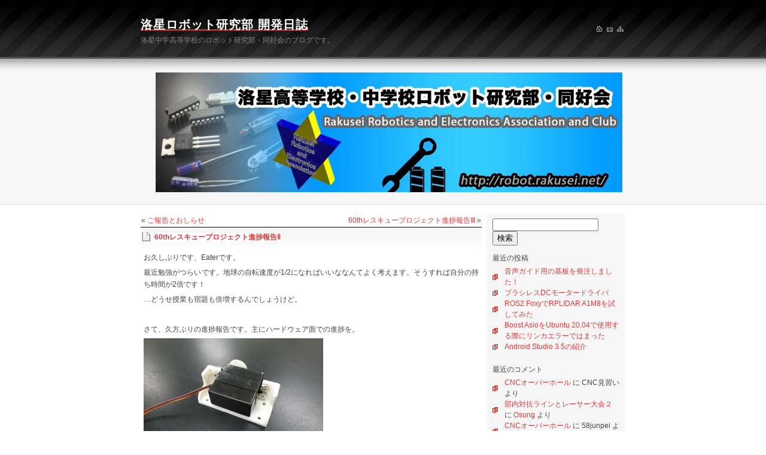

--- FILE ---
content_type: text/html; charset=UTF-8
request_url: https://blog.robot.rakusei.net/2015/12/21/60th%E3%83%AC%E3%82%B9%E3%82%AD%E3%83%A5%E3%83%BC%E3%83%97%E3%83%AD%E3%82%B8%E3%82%A7%E3%82%AF%E3%83%88%E9%80%B2%E6%8D%97%E5%A0%B1%E5%91%8A%E2%85%A1.html
body_size: 68901
content:
<!DOCTYPE html PUBLIC "-//W3C//DTD XHTML 1.0 Strict//EN" "http://www.w3.org/TR/xhtml1/DTD/xhtml1-strict.dtd">
<html xmlns="http://www.w3.org/1999/xhtml">
<head>
	<title>洛星ロボット研究部 開発日誌 &raquo; 60thレスキュープロジェクト進捗報告Ⅱ</title>
<meta http-equiv="Content-Language" content="Japanese" />
<meta http-equiv="Content-Type" content="text/html; charset=UTF-8" />
	<meta name="author" content="David Herreman (www.free-css-templates.com)" />
	<meta name="description" content="Free Css Template" />
	<meta name="keywords" content="free,css,template" />	
	<meta name="Robots" content="index,follow" />
	<meta name="Generator" content="sNews 1.5" />
	<link rel="stylesheet" type="text/css" href="https://blog.robot.rakusei.net/wp-content/themes/rakuseirea/style.css" media="screen" />
	<link rel="alternate" type="application/rss+xml" title="RSS 2.0" href="https://blog.robot.rakusei.net/feed" />
	<link rel="alternate" type="text/xml" title="RSS .92" href="https://blog.robot.rakusei.net/feed/rss" />
    <link rel="alternate" type="application/atom+xml" title="Atom 1.0" href="https://blog.robot.rakusei.net/feed/atom" />
    <link rel="pingback" href="https://blog.robot.rakusei.net/xmlrpc.php" />
    	<link rel='archives' title='2025年9月' href='https://blog.robot.rakusei.net/2025/09' />
	<link rel='archives' title='2020年7月' href='https://blog.robot.rakusei.net/2020/07' />
	<link rel='archives' title='2020年6月' href='https://blog.robot.rakusei.net/2020/06' />
	<link rel='archives' title='2019年2月' href='https://blog.robot.rakusei.net/2019/02' />
	<link rel='archives' title='2019年1月' href='https://blog.robot.rakusei.net/2019/01' />
	<link rel='archives' title='2018年12月' href='https://blog.robot.rakusei.net/2018/12' />
	<link rel='archives' title='2018年8月' href='https://blog.robot.rakusei.net/2018/08' />
	<link rel='archives' title='2017年11月' href='https://blog.robot.rakusei.net/2017/11' />
	<link rel='archives' title='2017年6月' href='https://blog.robot.rakusei.net/2017/06' />
	<link rel='archives' title='2016年11月' href='https://blog.robot.rakusei.net/2016/11' />
	<link rel='archives' title='2016年10月' href='https://blog.robot.rakusei.net/2016/10' />
	<link rel='archives' title='2016年8月' href='https://blog.robot.rakusei.net/2016/08' />
	<link rel='archives' title='2016年2月' href='https://blog.robot.rakusei.net/2016/02' />
	<link rel='archives' title='2016年1月' href='https://blog.robot.rakusei.net/2016/01' />
	<link rel='archives' title='2015年12月' href='https://blog.robot.rakusei.net/2015/12' />
	<link rel='archives' title='2015年11月' href='https://blog.robot.rakusei.net/2015/11' />
	<link rel='archives' title='2015年9月' href='https://blog.robot.rakusei.net/2015/09' />
	<link rel='archives' title='2015年8月' href='https://blog.robot.rakusei.net/2015/08' />
	<link rel='archives' title='2015年7月' href='https://blog.robot.rakusei.net/2015/07' />
	<link rel='archives' title='2015年6月' href='https://blog.robot.rakusei.net/2015/06' />
	<link rel='archives' title='2015年2月' href='https://blog.robot.rakusei.net/2015/02' />
	<link rel='archives' title='2014年12月' href='https://blog.robot.rakusei.net/2014/12' />
	<link rel='archives' title='2014年11月' href='https://blog.robot.rakusei.net/2014/11' />
	<link rel='archives' title='2014年9月' href='https://blog.robot.rakusei.net/2014/09' />
	<link rel='archives' title='2014年7月' href='https://blog.robot.rakusei.net/2014/07' />
	<link rel='archives' title='2014年1月' href='https://blog.robot.rakusei.net/2014/01' />
	<link rel='archives' title='2013年9月' href='https://blog.robot.rakusei.net/2013/09' />
	<link rel='archives' title='2013年8月' href='https://blog.robot.rakusei.net/2013/08' />
	<link rel='archives' title='2013年7月' href='https://blog.robot.rakusei.net/2013/07' />
	<link rel='archives' title='2013年6月' href='https://blog.robot.rakusei.net/2013/06' />
	<link rel='archives' title='2013年4月' href='https://blog.robot.rakusei.net/2013/04' />
	<link rel='archives' title='2013年2月' href='https://blog.robot.rakusei.net/2013/02' />
	<link rel='archives' title='2013年1月' href='https://blog.robot.rakusei.net/2013/01' />
	<link rel='archives' title='2012年12月' href='https://blog.robot.rakusei.net/2012/12' />
	<link rel='archives' title='2012年11月' href='https://blog.robot.rakusei.net/2012/11' />
	<link rel='archives' title='2012年9月' href='https://blog.robot.rakusei.net/2012/09' />
	<link rel='archives' title='2012年7月' href='https://blog.robot.rakusei.net/2012/07' />
	<link rel='archives' title='2012年4月' href='https://blog.robot.rakusei.net/2012/04' />
	<link rel='archives' title='2012年3月' href='https://blog.robot.rakusei.net/2012/03' />
	<link rel='archives' title='2012年2月' href='https://blog.robot.rakusei.net/2012/02' />
	<link rel='archives' title='2012年1月' href='https://blog.robot.rakusei.net/2012/01' />
	<link rel='archives' title='2011年12月' href='https://blog.robot.rakusei.net/2011/12' />
	<link rel='archives' title='2011年11月' href='https://blog.robot.rakusei.net/2011/11' />
	<link rel='archives' title='2011年10月' href='https://blog.robot.rakusei.net/2011/10' />
	<link rel='archives' title='2011年9月' href='https://blog.robot.rakusei.net/2011/09' />
	<link rel='archives' title='2011年7月' href='https://blog.robot.rakusei.net/2011/07' />
	<link rel='archives' title='2011年6月' href='https://blog.robot.rakusei.net/2011/06' />
	<link rel='archives' title='2011年5月' href='https://blog.robot.rakusei.net/2011/05' />
	<link rel='archives' title='2011年4月' href='https://blog.robot.rakusei.net/2011/04' />
	<link rel='archives' title='2011年3月' href='https://blog.robot.rakusei.net/2011/03' />
	<link rel='archives' title='2011年2月' href='https://blog.robot.rakusei.net/2011/02' />
	<link rel='archives' title='2011年1月' href='https://blog.robot.rakusei.net/2011/01' />
	<link rel='archives' title='2010年12月' href='https://blog.robot.rakusei.net/2010/12' />
	<link rel='archives' title='2010年11月' href='https://blog.robot.rakusei.net/2010/11' />
	<link rel='archives' title='2010年10月' href='https://blog.robot.rakusei.net/2010/10' />
	<link rel='archives' title='2010年9月' href='https://blog.robot.rakusei.net/2010/09' />
	<link rel='archives' title='2010年8月' href='https://blog.robot.rakusei.net/2010/08' />
	<link rel='archives' title='2010年7月' href='https://blog.robot.rakusei.net/2010/07' />
	<link rel='archives' title='2010年6月' href='https://blog.robot.rakusei.net/2010/06' />
	<link rel='archives' title='2010年5月' href='https://blog.robot.rakusei.net/2010/05' />
	<link rel='archives' title='2010年4月' href='https://blog.robot.rakusei.net/2010/04' />
	<link rel='archives' title='2010年3月' href='https://blog.robot.rakusei.net/2010/03' />
	<link rel='archives' title='2010年2月' href='https://blog.robot.rakusei.net/2010/02' />
	<link rel='archives' title='2010年1月' href='https://blog.robot.rakusei.net/2010/01' />
	<link rel='archives' title='2009年12月' href='https://blog.robot.rakusei.net/2009/12' />
	<link rel='archives' title='2009年11月' href='https://blog.robot.rakusei.net/2009/11' />
	<link rel='archives' title='2009年10月' href='https://blog.robot.rakusei.net/2009/10' />
	<link rel='archives' title='2009年9月' href='https://blog.robot.rakusei.net/2009/09' />
	<link rel='archives' title='2009年8月' href='https://blog.robot.rakusei.net/2009/08' />
	<link rel='archives' title='2009年7月' href='https://blog.robot.rakusei.net/2009/07' />
	<link rel='archives' title='2009年6月' href='https://blog.robot.rakusei.net/2009/06' />
	<link rel='archives' title='2009年5月' href='https://blog.robot.rakusei.net/2009/05' />
	<link rel='archives' title='2009年4月' href='https://blog.robot.rakusei.net/2009/04' />
	<link rel='archives' title='2009年3月' href='https://blog.robot.rakusei.net/2009/03' />
	<link rel='archives' title='2009年2月' href='https://blog.robot.rakusei.net/2009/02' />
	<link rel='archives' title='2009年1月' href='https://blog.robot.rakusei.net/2009/01' />
	<link rel='archives' title='2008年12月' href='https://blog.robot.rakusei.net/2008/12' />
	<link rel='archives' title='2008年11月' href='https://blog.robot.rakusei.net/2008/11' />
	<link rel='archives' title='2008年10月' href='https://blog.robot.rakusei.net/2008/10' />
	<link rel='archives' title='2008年7月' href='https://blog.robot.rakusei.net/2008/07' />
	<link rel='archives' title='2008年6月' href='https://blog.robot.rakusei.net/2008/06' />
	<link rel='archives' title='2008年5月' href='https://blog.robot.rakusei.net/2008/05' />
	<link rel='archives' title='2008年3月' href='https://blog.robot.rakusei.net/2008/03' />
	<link rel='archives' title='2008年2月' href='https://blog.robot.rakusei.net/2008/02' />
	<link rel='archives' title='2007年12月' href='https://blog.robot.rakusei.net/2007/12' />
	<link rel='archives' title='2007年11月' href='https://blog.robot.rakusei.net/2007/11' />
	<link rel='archives' title='2007年9月' href='https://blog.robot.rakusei.net/2007/09' />
	<link rel='archives' title='2007年7月' href='https://blog.robot.rakusei.net/2007/07' />
	<link rel='archives' title='2007年6月' href='https://blog.robot.rakusei.net/2007/06' />
	<link rel='archives' title='2007年5月' href='https://blog.robot.rakusei.net/2007/05' />
	<link rel='archives' title='2007年4月' href='https://blog.robot.rakusei.net/2007/04' />
	<link rel='archives' title='2007年3月' href='https://blog.robot.rakusei.net/2007/03' />
	<link rel='archives' title='2007年2月' href='https://blog.robot.rakusei.net/2007/02' />
	<link rel='archives' title='2007年1月' href='https://blog.robot.rakusei.net/2007/01' />
	<link rel='archives' title='2006年11月' href='https://blog.robot.rakusei.net/2006/11' />
	<link rel='archives' title='2006年10月' href='https://blog.robot.rakusei.net/2006/10' />
	<link rel='archives' title='2006年9月' href='https://blog.robot.rakusei.net/2006/09' />
	<link rel='archives' title='2006年8月' href='https://blog.robot.rakusei.net/2006/08' />
	<link rel='archives' title='2006年7月' href='https://blog.robot.rakusei.net/2006/07' />
	<link rel='archives' title='2006年6月' href='https://blog.robot.rakusei.net/2006/06' />
	<link rel='archives' title='2006年5月' href='https://blog.robot.rakusei.net/2006/05' />
	<link rel='archives' title='2006年4月' href='https://blog.robot.rakusei.net/2006/04' />
	<link rel='archives' title='2006年3月' href='https://blog.robot.rakusei.net/2006/03' />
	<link rel='archives' title='2006年2月' href='https://blog.robot.rakusei.net/2006/02' />
	<link rel='archives' title='2006年1月' href='https://blog.robot.rakusei.net/2006/01' />
	<link rel='archives' title='2005年12月' href='https://blog.robot.rakusei.net/2005/12' />
	<link rel='archives' title='2005年11月' href='https://blog.robot.rakusei.net/2005/11' />
	<link rel='archives' title='2005年10月' href='https://blog.robot.rakusei.net/2005/10' />
	<link rel='archives' title='2005年9月' href='https://blog.robot.rakusei.net/2005/09' />
	<link rel='archives' title='2005年8月' href='https://blog.robot.rakusei.net/2005/08' />
	<link rel='archives' title='2005年7月' href='https://blog.robot.rakusei.net/2005/07' />
	<link rel='archives' title='2005年6月' href='https://blog.robot.rakusei.net/2005/06' />
	<meta name="description" content="私立洛星中学高等学校ロボット研究部・同好会の公式ブログ。活動内容など随時更新中。" />
	<meta name="keywords" content="洛星,洛星中学校,洛星高校,洛星高等学校,ロボット研究部,ロボット同好会,ロボット,クラブ,同好会,ロボカップ,世界大会,ロボット,洛星ロボット" />	

	<meta name='robots' content='max-image-preview:large' />
	<style>img:is([sizes="auto" i], [sizes^="auto," i]) { contain-intrinsic-size: 3000px 1500px }</style>
	<link rel='dns-prefetch' href='//secure.gravatar.com' />
<link rel='dns-prefetch' href='//stats.wp.com' />
<link rel='dns-prefetch' href='//v0.wordpress.com' />
<link rel='preconnect' href='//c0.wp.com' />
<link rel="alternate" type="application/rss+xml" title="洛星ロボット研究部 開発日誌 &raquo; 60thレスキュープロジェクト進捗報告Ⅱ のコメントのフィード" href="https://blog.robot.rakusei.net/2015/12/21/60th%e3%83%ac%e3%82%b9%e3%82%ad%e3%83%a5%e3%83%bc%e3%83%97%e3%83%ad%e3%82%b8%e3%82%a7%e3%82%af%e3%83%88%e9%80%b2%e6%8d%97%e5%a0%b1%e5%91%8a%e2%85%a1.html/feed" />
<script type="text/javascript">
/* <![CDATA[ */
window._wpemojiSettings = {"baseUrl":"https:\/\/s.w.org\/images\/core\/emoji\/16.0.1\/72x72\/","ext":".png","svgUrl":"https:\/\/s.w.org\/images\/core\/emoji\/16.0.1\/svg\/","svgExt":".svg","source":{"concatemoji":"https:\/\/blog.robot.rakusei.net\/wp-includes\/js\/wp-emoji-release.min.js?ver=6.8.2"}};
/*! This file is auto-generated */
!function(s,n){var o,i,e;function c(e){try{var t={supportTests:e,timestamp:(new Date).valueOf()};sessionStorage.setItem(o,JSON.stringify(t))}catch(e){}}function p(e,t,n){e.clearRect(0,0,e.canvas.width,e.canvas.height),e.fillText(t,0,0);var t=new Uint32Array(e.getImageData(0,0,e.canvas.width,e.canvas.height).data),a=(e.clearRect(0,0,e.canvas.width,e.canvas.height),e.fillText(n,0,0),new Uint32Array(e.getImageData(0,0,e.canvas.width,e.canvas.height).data));return t.every(function(e,t){return e===a[t]})}function u(e,t){e.clearRect(0,0,e.canvas.width,e.canvas.height),e.fillText(t,0,0);for(var n=e.getImageData(16,16,1,1),a=0;a<n.data.length;a++)if(0!==n.data[a])return!1;return!0}function f(e,t,n,a){switch(t){case"flag":return n(e,"\ud83c\udff3\ufe0f\u200d\u26a7\ufe0f","\ud83c\udff3\ufe0f\u200b\u26a7\ufe0f")?!1:!n(e,"\ud83c\udde8\ud83c\uddf6","\ud83c\udde8\u200b\ud83c\uddf6")&&!n(e,"\ud83c\udff4\udb40\udc67\udb40\udc62\udb40\udc65\udb40\udc6e\udb40\udc67\udb40\udc7f","\ud83c\udff4\u200b\udb40\udc67\u200b\udb40\udc62\u200b\udb40\udc65\u200b\udb40\udc6e\u200b\udb40\udc67\u200b\udb40\udc7f");case"emoji":return!a(e,"\ud83e\udedf")}return!1}function g(e,t,n,a){var r="undefined"!=typeof WorkerGlobalScope&&self instanceof WorkerGlobalScope?new OffscreenCanvas(300,150):s.createElement("canvas"),o=r.getContext("2d",{willReadFrequently:!0}),i=(o.textBaseline="top",o.font="600 32px Arial",{});return e.forEach(function(e){i[e]=t(o,e,n,a)}),i}function t(e){var t=s.createElement("script");t.src=e,t.defer=!0,s.head.appendChild(t)}"undefined"!=typeof Promise&&(o="wpEmojiSettingsSupports",i=["flag","emoji"],n.supports={everything:!0,everythingExceptFlag:!0},e=new Promise(function(e){s.addEventListener("DOMContentLoaded",e,{once:!0})}),new Promise(function(t){var n=function(){try{var e=JSON.parse(sessionStorage.getItem(o));if("object"==typeof e&&"number"==typeof e.timestamp&&(new Date).valueOf()<e.timestamp+604800&&"object"==typeof e.supportTests)return e.supportTests}catch(e){}return null}();if(!n){if("undefined"!=typeof Worker&&"undefined"!=typeof OffscreenCanvas&&"undefined"!=typeof URL&&URL.createObjectURL&&"undefined"!=typeof Blob)try{var e="postMessage("+g.toString()+"("+[JSON.stringify(i),f.toString(),p.toString(),u.toString()].join(",")+"));",a=new Blob([e],{type:"text/javascript"}),r=new Worker(URL.createObjectURL(a),{name:"wpTestEmojiSupports"});return void(r.onmessage=function(e){c(n=e.data),r.terminate(),t(n)})}catch(e){}c(n=g(i,f,p,u))}t(n)}).then(function(e){for(var t in e)n.supports[t]=e[t],n.supports.everything=n.supports.everything&&n.supports[t],"flag"!==t&&(n.supports.everythingExceptFlag=n.supports.everythingExceptFlag&&n.supports[t]);n.supports.everythingExceptFlag=n.supports.everythingExceptFlag&&!n.supports.flag,n.DOMReady=!1,n.readyCallback=function(){n.DOMReady=!0}}).then(function(){return e}).then(function(){var e;n.supports.everything||(n.readyCallback(),(e=n.source||{}).concatemoji?t(e.concatemoji):e.wpemoji&&e.twemoji&&(t(e.twemoji),t(e.wpemoji)))}))}((window,document),window._wpemojiSettings);
/* ]]> */
</script>
<style id='wp-emoji-styles-inline-css' type='text/css'>

	img.wp-smiley, img.emoji {
		display: inline !important;
		border: none !important;
		box-shadow: none !important;
		height: 1em !important;
		width: 1em !important;
		margin: 0 0.07em !important;
		vertical-align: -0.1em !important;
		background: none !important;
		padding: 0 !important;
	}
</style>
<link rel='stylesheet' id='wp-block-library-css' href='https://c0.wp.com/c/6.8.2/wp-includes/css/dist/block-library/style.min.css' type='text/css' media='all' />
<style id='classic-theme-styles-inline-css' type='text/css'>
/*! This file is auto-generated */
.wp-block-button__link{color:#fff;background-color:#32373c;border-radius:9999px;box-shadow:none;text-decoration:none;padding:calc(.667em + 2px) calc(1.333em + 2px);font-size:1.125em}.wp-block-file__button{background:#32373c;color:#fff;text-decoration:none}
</style>
<link rel='stylesheet' id='mediaelement-css' href='https://c0.wp.com/c/6.8.2/wp-includes/js/mediaelement/mediaelementplayer-legacy.min.css' type='text/css' media='all' />
<link rel='stylesheet' id='wp-mediaelement-css' href='https://c0.wp.com/c/6.8.2/wp-includes/js/mediaelement/wp-mediaelement.min.css' type='text/css' media='all' />
<style id='jetpack-sharing-buttons-style-inline-css' type='text/css'>
.jetpack-sharing-buttons__services-list{display:flex;flex-direction:row;flex-wrap:wrap;gap:0;list-style-type:none;margin:5px;padding:0}.jetpack-sharing-buttons__services-list.has-small-icon-size{font-size:12px}.jetpack-sharing-buttons__services-list.has-normal-icon-size{font-size:16px}.jetpack-sharing-buttons__services-list.has-large-icon-size{font-size:24px}.jetpack-sharing-buttons__services-list.has-huge-icon-size{font-size:36px}@media print{.jetpack-sharing-buttons__services-list{display:none!important}}.editor-styles-wrapper .wp-block-jetpack-sharing-buttons{gap:0;padding-inline-start:0}ul.jetpack-sharing-buttons__services-list.has-background{padding:1.25em 2.375em}
</style>
<style id='global-styles-inline-css' type='text/css'>
:root{--wp--preset--aspect-ratio--square: 1;--wp--preset--aspect-ratio--4-3: 4/3;--wp--preset--aspect-ratio--3-4: 3/4;--wp--preset--aspect-ratio--3-2: 3/2;--wp--preset--aspect-ratio--2-3: 2/3;--wp--preset--aspect-ratio--16-9: 16/9;--wp--preset--aspect-ratio--9-16: 9/16;--wp--preset--color--black: #000000;--wp--preset--color--cyan-bluish-gray: #abb8c3;--wp--preset--color--white: #ffffff;--wp--preset--color--pale-pink: #f78da7;--wp--preset--color--vivid-red: #cf2e2e;--wp--preset--color--luminous-vivid-orange: #ff6900;--wp--preset--color--luminous-vivid-amber: #fcb900;--wp--preset--color--light-green-cyan: #7bdcb5;--wp--preset--color--vivid-green-cyan: #00d084;--wp--preset--color--pale-cyan-blue: #8ed1fc;--wp--preset--color--vivid-cyan-blue: #0693e3;--wp--preset--color--vivid-purple: #9b51e0;--wp--preset--gradient--vivid-cyan-blue-to-vivid-purple: linear-gradient(135deg,rgba(6,147,227,1) 0%,rgb(155,81,224) 100%);--wp--preset--gradient--light-green-cyan-to-vivid-green-cyan: linear-gradient(135deg,rgb(122,220,180) 0%,rgb(0,208,130) 100%);--wp--preset--gradient--luminous-vivid-amber-to-luminous-vivid-orange: linear-gradient(135deg,rgba(252,185,0,1) 0%,rgba(255,105,0,1) 100%);--wp--preset--gradient--luminous-vivid-orange-to-vivid-red: linear-gradient(135deg,rgba(255,105,0,1) 0%,rgb(207,46,46) 100%);--wp--preset--gradient--very-light-gray-to-cyan-bluish-gray: linear-gradient(135deg,rgb(238,238,238) 0%,rgb(169,184,195) 100%);--wp--preset--gradient--cool-to-warm-spectrum: linear-gradient(135deg,rgb(74,234,220) 0%,rgb(151,120,209) 20%,rgb(207,42,186) 40%,rgb(238,44,130) 60%,rgb(251,105,98) 80%,rgb(254,248,76) 100%);--wp--preset--gradient--blush-light-purple: linear-gradient(135deg,rgb(255,206,236) 0%,rgb(152,150,240) 100%);--wp--preset--gradient--blush-bordeaux: linear-gradient(135deg,rgb(254,205,165) 0%,rgb(254,45,45) 50%,rgb(107,0,62) 100%);--wp--preset--gradient--luminous-dusk: linear-gradient(135deg,rgb(255,203,112) 0%,rgb(199,81,192) 50%,rgb(65,88,208) 100%);--wp--preset--gradient--pale-ocean: linear-gradient(135deg,rgb(255,245,203) 0%,rgb(182,227,212) 50%,rgb(51,167,181) 100%);--wp--preset--gradient--electric-grass: linear-gradient(135deg,rgb(202,248,128) 0%,rgb(113,206,126) 100%);--wp--preset--gradient--midnight: linear-gradient(135deg,rgb(2,3,129) 0%,rgb(40,116,252) 100%);--wp--preset--font-size--small: 13px;--wp--preset--font-size--medium: 20px;--wp--preset--font-size--large: 36px;--wp--preset--font-size--x-large: 42px;--wp--preset--spacing--20: 0.44rem;--wp--preset--spacing--30: 0.67rem;--wp--preset--spacing--40: 1rem;--wp--preset--spacing--50: 1.5rem;--wp--preset--spacing--60: 2.25rem;--wp--preset--spacing--70: 3.38rem;--wp--preset--spacing--80: 5.06rem;--wp--preset--shadow--natural: 6px 6px 9px rgba(0, 0, 0, 0.2);--wp--preset--shadow--deep: 12px 12px 50px rgba(0, 0, 0, 0.4);--wp--preset--shadow--sharp: 6px 6px 0px rgba(0, 0, 0, 0.2);--wp--preset--shadow--outlined: 6px 6px 0px -3px rgba(255, 255, 255, 1), 6px 6px rgba(0, 0, 0, 1);--wp--preset--shadow--crisp: 6px 6px 0px rgba(0, 0, 0, 1);}:where(.is-layout-flex){gap: 0.5em;}:where(.is-layout-grid){gap: 0.5em;}body .is-layout-flex{display: flex;}.is-layout-flex{flex-wrap: wrap;align-items: center;}.is-layout-flex > :is(*, div){margin: 0;}body .is-layout-grid{display: grid;}.is-layout-grid > :is(*, div){margin: 0;}:where(.wp-block-columns.is-layout-flex){gap: 2em;}:where(.wp-block-columns.is-layout-grid){gap: 2em;}:where(.wp-block-post-template.is-layout-flex){gap: 1.25em;}:where(.wp-block-post-template.is-layout-grid){gap: 1.25em;}.has-black-color{color: var(--wp--preset--color--black) !important;}.has-cyan-bluish-gray-color{color: var(--wp--preset--color--cyan-bluish-gray) !important;}.has-white-color{color: var(--wp--preset--color--white) !important;}.has-pale-pink-color{color: var(--wp--preset--color--pale-pink) !important;}.has-vivid-red-color{color: var(--wp--preset--color--vivid-red) !important;}.has-luminous-vivid-orange-color{color: var(--wp--preset--color--luminous-vivid-orange) !important;}.has-luminous-vivid-amber-color{color: var(--wp--preset--color--luminous-vivid-amber) !important;}.has-light-green-cyan-color{color: var(--wp--preset--color--light-green-cyan) !important;}.has-vivid-green-cyan-color{color: var(--wp--preset--color--vivid-green-cyan) !important;}.has-pale-cyan-blue-color{color: var(--wp--preset--color--pale-cyan-blue) !important;}.has-vivid-cyan-blue-color{color: var(--wp--preset--color--vivid-cyan-blue) !important;}.has-vivid-purple-color{color: var(--wp--preset--color--vivid-purple) !important;}.has-black-background-color{background-color: var(--wp--preset--color--black) !important;}.has-cyan-bluish-gray-background-color{background-color: var(--wp--preset--color--cyan-bluish-gray) !important;}.has-white-background-color{background-color: var(--wp--preset--color--white) !important;}.has-pale-pink-background-color{background-color: var(--wp--preset--color--pale-pink) !important;}.has-vivid-red-background-color{background-color: var(--wp--preset--color--vivid-red) !important;}.has-luminous-vivid-orange-background-color{background-color: var(--wp--preset--color--luminous-vivid-orange) !important;}.has-luminous-vivid-amber-background-color{background-color: var(--wp--preset--color--luminous-vivid-amber) !important;}.has-light-green-cyan-background-color{background-color: var(--wp--preset--color--light-green-cyan) !important;}.has-vivid-green-cyan-background-color{background-color: var(--wp--preset--color--vivid-green-cyan) !important;}.has-pale-cyan-blue-background-color{background-color: var(--wp--preset--color--pale-cyan-blue) !important;}.has-vivid-cyan-blue-background-color{background-color: var(--wp--preset--color--vivid-cyan-blue) !important;}.has-vivid-purple-background-color{background-color: var(--wp--preset--color--vivid-purple) !important;}.has-black-border-color{border-color: var(--wp--preset--color--black) !important;}.has-cyan-bluish-gray-border-color{border-color: var(--wp--preset--color--cyan-bluish-gray) !important;}.has-white-border-color{border-color: var(--wp--preset--color--white) !important;}.has-pale-pink-border-color{border-color: var(--wp--preset--color--pale-pink) !important;}.has-vivid-red-border-color{border-color: var(--wp--preset--color--vivid-red) !important;}.has-luminous-vivid-orange-border-color{border-color: var(--wp--preset--color--luminous-vivid-orange) !important;}.has-luminous-vivid-amber-border-color{border-color: var(--wp--preset--color--luminous-vivid-amber) !important;}.has-light-green-cyan-border-color{border-color: var(--wp--preset--color--light-green-cyan) !important;}.has-vivid-green-cyan-border-color{border-color: var(--wp--preset--color--vivid-green-cyan) !important;}.has-pale-cyan-blue-border-color{border-color: var(--wp--preset--color--pale-cyan-blue) !important;}.has-vivid-cyan-blue-border-color{border-color: var(--wp--preset--color--vivid-cyan-blue) !important;}.has-vivid-purple-border-color{border-color: var(--wp--preset--color--vivid-purple) !important;}.has-vivid-cyan-blue-to-vivid-purple-gradient-background{background: var(--wp--preset--gradient--vivid-cyan-blue-to-vivid-purple) !important;}.has-light-green-cyan-to-vivid-green-cyan-gradient-background{background: var(--wp--preset--gradient--light-green-cyan-to-vivid-green-cyan) !important;}.has-luminous-vivid-amber-to-luminous-vivid-orange-gradient-background{background: var(--wp--preset--gradient--luminous-vivid-amber-to-luminous-vivid-orange) !important;}.has-luminous-vivid-orange-to-vivid-red-gradient-background{background: var(--wp--preset--gradient--luminous-vivid-orange-to-vivid-red) !important;}.has-very-light-gray-to-cyan-bluish-gray-gradient-background{background: var(--wp--preset--gradient--very-light-gray-to-cyan-bluish-gray) !important;}.has-cool-to-warm-spectrum-gradient-background{background: var(--wp--preset--gradient--cool-to-warm-spectrum) !important;}.has-blush-light-purple-gradient-background{background: var(--wp--preset--gradient--blush-light-purple) !important;}.has-blush-bordeaux-gradient-background{background: var(--wp--preset--gradient--blush-bordeaux) !important;}.has-luminous-dusk-gradient-background{background: var(--wp--preset--gradient--luminous-dusk) !important;}.has-pale-ocean-gradient-background{background: var(--wp--preset--gradient--pale-ocean) !important;}.has-electric-grass-gradient-background{background: var(--wp--preset--gradient--electric-grass) !important;}.has-midnight-gradient-background{background: var(--wp--preset--gradient--midnight) !important;}.has-small-font-size{font-size: var(--wp--preset--font-size--small) !important;}.has-medium-font-size{font-size: var(--wp--preset--font-size--medium) !important;}.has-large-font-size{font-size: var(--wp--preset--font-size--large) !important;}.has-x-large-font-size{font-size: var(--wp--preset--font-size--x-large) !important;}
:where(.wp-block-post-template.is-layout-flex){gap: 1.25em;}:where(.wp-block-post-template.is-layout-grid){gap: 1.25em;}
:where(.wp-block-columns.is-layout-flex){gap: 2em;}:where(.wp-block-columns.is-layout-grid){gap: 2em;}
:root :where(.wp-block-pullquote){font-size: 1.5em;line-height: 1.6;}
</style>
<style id='akismet-widget-style-inline-css' type='text/css'>

			.a-stats {
				--akismet-color-mid-green: #357b49;
				--akismet-color-white: #fff;
				--akismet-color-light-grey: #f6f7f7;

				max-width: 350px;
				width: auto;
			}

			.a-stats * {
				all: unset;
				box-sizing: border-box;
			}

			.a-stats strong {
				font-weight: 600;
			}

			.a-stats a.a-stats__link,
			.a-stats a.a-stats__link:visited,
			.a-stats a.a-stats__link:active {
				background: var(--akismet-color-mid-green);
				border: none;
				box-shadow: none;
				border-radius: 8px;
				color: var(--akismet-color-white);
				cursor: pointer;
				display: block;
				font-family: -apple-system, BlinkMacSystemFont, 'Segoe UI', 'Roboto', 'Oxygen-Sans', 'Ubuntu', 'Cantarell', 'Helvetica Neue', sans-serif;
				font-weight: 500;
				padding: 12px;
				text-align: center;
				text-decoration: none;
				transition: all 0.2s ease;
			}

			/* Extra specificity to deal with TwentyTwentyOne focus style */
			.widget .a-stats a.a-stats__link:focus {
				background: var(--akismet-color-mid-green);
				color: var(--akismet-color-white);
				text-decoration: none;
			}

			.a-stats a.a-stats__link:hover {
				filter: brightness(110%);
				box-shadow: 0 4px 12px rgba(0, 0, 0, 0.06), 0 0 2px rgba(0, 0, 0, 0.16);
			}

			.a-stats .count {
				color: var(--akismet-color-white);
				display: block;
				font-size: 1.5em;
				line-height: 1.4;
				padding: 0 13px;
				white-space: nowrap;
			}
		
</style>
<link rel="https://api.w.org/" href="https://blog.robot.rakusei.net/wp-json/" /><link rel="alternate" title="JSON" type="application/json" href="https://blog.robot.rakusei.net/wp-json/wp/v2/posts/2559" /><link rel="EditURI" type="application/rsd+xml" title="RSD" href="https://blog.robot.rakusei.net/xmlrpc.php?rsd" />
<meta name="generator" content="WordPress 6.8.2" />
<link rel="canonical" href="https://blog.robot.rakusei.net/2015/12/21/60th%e3%83%ac%e3%82%b9%e3%82%ad%e3%83%a5%e3%83%bc%e3%83%97%e3%83%ad%e3%82%b8%e3%82%a7%e3%82%af%e3%83%88%e9%80%b2%e6%8d%97%e5%a0%b1%e5%91%8a%e2%85%a1.html" />
<link rel='shortlink' href='https://wp.me/paOwGc-Fh' />
<link rel="alternate" title="oEmbed (JSON)" type="application/json+oembed" href="https://blog.robot.rakusei.net/wp-json/oembed/1.0/embed?url=https%3A%2F%2Fblog.robot.rakusei.net%2F2015%2F12%2F21%2F60th%25e3%2583%25ac%25e3%2582%25b9%25e3%2582%25ad%25e3%2583%25a5%25e3%2583%25bc%25e3%2583%2597%25e3%2583%25ad%25e3%2582%25b8%25e3%2582%25a7%25e3%2582%25af%25e3%2583%2588%25e9%2580%25b2%25e6%258d%2597%25e5%25a0%25b1%25e5%2591%258a%25e2%2585%25a1.html" />
<link rel="alternate" title="oEmbed (XML)" type="text/xml+oembed" href="https://blog.robot.rakusei.net/wp-json/oembed/1.0/embed?url=https%3A%2F%2Fblog.robot.rakusei.net%2F2015%2F12%2F21%2F60th%25e3%2583%25ac%25e3%2582%25b9%25e3%2582%25ad%25e3%2583%25a5%25e3%2583%25bc%25e3%2583%2597%25e3%2583%25ad%25e3%2582%25b8%25e3%2582%25a7%25e3%2582%25af%25e3%2583%2588%25e9%2580%25b2%25e6%258d%2597%25e5%25a0%25b1%25e5%2591%258a%25e2%2585%25a1.html&#038;format=xml" />

<!-- Auto Header -->
<meta name="verify-v1" content="saXJVzrNp8uETPu1r7G3T0o5AdmP70vyOwRQlI2Bz1s=" />
<!-- /Auto Header -->



<link rel="stylesheet" href="https://blog.robot.rakusei.net/wp-content/plugins/count-per-day/counter.css" type="text/css" />
	<style>img#wpstats{display:none}</style>
		<style type="text/css">.recentcomments a{display:inline !important;padding:0 !important;margin:0 !important;}</style>
<!-- Jetpack Open Graph Tags -->
<meta property="og:type" content="article" />
<meta property="og:title" content="60thレスキュープロジェクト進捗報告Ⅱ" />
<meta property="og:url" content="https://blog.robot.rakusei.net/2015/12/21/60th%e3%83%ac%e3%82%b9%e3%82%ad%e3%83%a5%e3%83%bc%e3%83%97%e3%83%ad%e3%82%b8%e3%82%a7%e3%82%af%e3%83%88%e9%80%b2%e6%8d%97%e5%a0%b1%e5%91%8a%e2%85%a1.html" />
<meta property="og:description" content="お久しぶりです、Eaterです。 最近勉強がつらいです。地球の自転速度が1/2になればいいななんてよく考えます&hellip;" />
<meta property="article:published_time" content="2015-12-21T12:11:47+00:00" />
<meta property="article:modified_time" content="2015-12-21T12:11:47+00:00" />
<meta property="og:site_name" content="洛星ロボット研究部 開発日誌" />
<meta property="og:image" content="http://blog.robot.rakusei.net/wp-content/uploads/2015/12/DSC_01251-300x168.jpg" />
<meta property="og:image:width" content="300" />
<meta property="og:image:height" content="168" />
<meta property="og:image:alt" content="DSC_0125[1]" />
<meta property="og:locale" content="ja_JP" />
<meta name="twitter:text:title" content="60thレスキュープロジェクト進捗報告Ⅱ" />
<meta name="twitter:image" content="http://blog.robot.rakusei.net/wp-content/uploads/2015/12/DSC_01251-300x168.jpg?w=640" />
<meta name="twitter:image:alt" content="DSC_0125[1]" />
<meta name="twitter:card" content="summary_large_image" />

<!-- End Jetpack Open Graph Tags -->
<link rel="icon" href="https://blog.robot.rakusei.net/wp-content/uploads/2025/01/cropped-RRSC_LOGO_COLOR-32x32.png" sizes="32x32" />
<link rel="icon" href="https://blog.robot.rakusei.net/wp-content/uploads/2025/01/cropped-RRSC_LOGO_COLOR-192x192.png" sizes="192x192" />
<link rel="apple-touch-icon" href="https://blog.robot.rakusei.net/wp-content/uploads/2025/01/cropped-RRSC_LOGO_COLOR-180x180.png" />
<meta name="msapplication-TileImage" content="https://blog.robot.rakusei.net/wp-content/uploads/2025/01/cropped-RRSC_LOGO_COLOR-270x270.png" />

</head>
<body link="#000000" vlink="#000000" alink="#000000">
	
<div class="content">
	<div id="top">
				<div id="icons">
					<a href="http://robot.rakusei.net/" title="洛ロボHOME(BlogTOPではありません)"><img src="https://blog.robot.rakusei.net/wp-content/themes/rakuseirea/images/home.gif" alt="Home" /></a>
					<a href="http://robot.rakusei.net/contact.html" title="コンタクト"><img src="https://blog.robot.rakusei.net/wp-content/themes/rakuseirea/images/contact.gif" alt="Contact" /></a>
					<a href="http://robot.rakusei.net/sitemap.html" title="サイトマップ"><img src="https://blog.robot.rakusei.net/wp-content/themes/rakuseirea/images/sitemap.gif" alt="Sitemap"/></a>
				</div>
				<h1><span class="home"><a href="https://blog.robot.rakusei.net"></span><span class="home">洛星ロボット研究部 開発日誌</span></a></h1>
				<h2>洛星中学高等学校のロボット研究部・同好会のブログです。</h2>
	</div>
	<!-- end of the Top part -->
</div>			

<div id="prec">
	<div id="wrap">
			<div id="pic">
				
			</div>
	</div>
</div>

<div class="content">
	<div id="main">
		<div id="right_side">


<!-- begin sidebar -->


<ul><form role="search" method="get" id="searchform" class="searchform" action="https://blog.robot.rakusei.net/">
				<div>
					<label class="screen-reader-text" for="s">検索:</label>
					<input type="text" value="" name="s" id="s" />
					<input type="submit" id="searchsubmit" value="検索" />
				</div>
			</form></ul>
		<ul>
		最近の投稿
		<ul>
											<li>
					<a href="https://blog.robot.rakusei.net/2025/09/02/%e9%9f%b3%e5%a3%b0%e3%82%ac%e3%82%a4%e3%83%89%e7%94%a8%e3%81%ae%e5%9f%ba%e6%9d%bf%e3%82%92%e7%99%ba%e6%b3%a8%e3%81%97%e3%81%be%e3%81%97%e3%81%9f%ef%bc%81.html">音声ガイド用の基板を発注しました！</a>
									</li>
											<li>
					<a href="https://blog.robot.rakusei.net/2020/07/19/%e3%83%96%e3%83%a9%e3%82%b7%e3%83%ac%e3%82%b9dc%e3%83%a2%e3%83%bc%e3%82%bf%e3%83%bc%e3%83%89%e3%83%a9%e3%82%a4%e3%83%90.html">ブラシレスDCモータードライバ</a>
									</li>
											<li>
					<a href="https://blog.robot.rakusei.net/2020/07/05/ros2-foxy%e3%81%a7rplidar-a1m8%e3%82%92%e8%a9%a6%e3%81%97%e3%81%a6%e3%81%bf%e3%81%9f.html">ROS2 FoxyでRPLIDAR A1M8を試してみた</a>
									</li>
											<li>
					<a href="https://blog.robot.rakusei.net/2020/06/21/boost-asio%e3%82%92ubuntu-20-04%e3%81%a7%e4%bd%bf%e7%94%a8%e3%81%99%e3%82%8b%e9%9a%9b%e3%81%ab%e3%83%aa%e3%83%b3%e3%82%ab%e3%82%a8%e3%83%a9%e3%83%bc%e3%81%a7%e3%81%af%e3%81%be%e3%81%a3%e3%81%9f.html">Boost AsioをUbuntu 20.04で使用する際にリンカエラーではまった</a>
									</li>
											<li>
					<a href="https://blog.robot.rakusei.net/2019/02/24/android-studio-3-5%e3%81%ae%e7%b4%b9%e4%bb%8b.html">Android Studio 3.5の紹介</a>
									</li>
					</ul>

		</ul><ul>最近のコメント<ul id="recentcomments"><li class="recentcomments"><a href="https://blog.robot.rakusei.net/2010/11/06/cnc%e3%82%aa%e3%83%bc%e3%83%90%e3%83%bc%e3%83%9b%e3%83%bc%e3%83%ab.html/comment-page-1#comment-1005">CNCオーバーホール</a> に <span class="comment-author-link">CNC見習い</span> より</li><li class="recentcomments"><a href="https://blog.robot.rakusei.net/2009/02/02/%e9%83%a8%e5%86%85%e5%af%be%e6%8a%97%e3%83%a9%e3%82%a4%e3%83%b3%e3%81%a8%e3%83%ac%e3%83%bc%e3%82%b5%e3%83%bc%e5%a4%a7%e4%bc%9a%ef%bc%92.html/comment-page-1#comment-1003">部内対抗ラインとレーサー大会２</a> に <span class="comment-author-link"><a href="http://www.facebook.com/profile.php?id=100003452184005" class="url" rel="ugc external nofollow">Osung</a></span> より</li><li class="recentcomments"><a href="https://blog.robot.rakusei.net/2010/11/06/cnc%e3%82%aa%e3%83%bc%e3%83%90%e3%83%bc%e3%83%9b%e3%83%bc%e3%83%ab.html/comment-page-1#comment-882">CNCオーバーホール</a> に <span class="comment-author-link">58junpei</span> より</li><li class="recentcomments"><a href="https://blog.robot.rakusei.net/2010/11/06/cnc%e3%82%aa%e3%83%bc%e3%83%90%e3%83%bc%e3%83%9b%e3%83%bc%e3%83%ab.html/comment-page-1#comment-881">CNCオーバーホール</a> に <span class="comment-author-link">CNC見習い</span> より</li><li class="recentcomments"><a href="https://blog.robot.rakusei.net/2013/04/03/%e3%83%ad%e3%83%9c%e3%82%ab%e3%83%83%e3%83%97%e3%82%b8%e3%83%a5%e3%83%8b%e3%82%a22013%e3%80%80%e4%ba%ac%e6%bb%8b%e5%a5%88%e3%83%96%e3%83%ad%e3%83%83%e3%82%af%e3%81%ae%e7%b5%90%e6%9e%9c.html/comment-page-1#comment-880">ロボカップジュニア2013　京滋奈ブロックの結果</a> に <span class="comment-author-link">☆kai-☆</span> より</li></ul></ul><ul>カテゴリー
			<ul>
					<li class="cat-item cat-item-23"><a href="https://blog.robot.rakusei.net/category/52%e6%9c%9f%e3%82%b5%e3%83%83%e3%82%ab%e3%83%bc%e7%8f%ad">52期サッカー班</a>
</li>
	<li class="cat-item cat-item-24"><a href="https://blog.robot.rakusei.net/category/52%e6%9c%9f%e3%83%ac%e3%82%b9%e3%82%ad%e3%83%a5%e3%83%bc%e7%8f%ad">52期レスキュー班</a>
</li>
	<li class="cat-item cat-item-38"><a href="https://blog.robot.rakusei.net/category/5556%e6%9c%9f%e3%82%b5%e3%83%83%e3%82%ab%e3%83%bc%e7%8f%adglam">55,56期サッカー班(Glam)</a>
</li>
	<li class="cat-item cat-item-22"><a href="https://blog.robot.rakusei.net/category/55%e6%9c%9f%e3%82%b5%e3%83%83%e3%82%ab%e3%83%bc%e7%8f%ad">55期サッカー班</a>
</li>
	<li class="cat-item cat-item-21"><a href="https://blog.robot.rakusei.net/category/55%e6%9c%9f%e3%83%ac%e3%82%b9%e3%82%ad%e3%83%a5%e3%83%bc%e7%8f%ad">55期レスキュー班</a>
</li>
	<li class="cat-item cat-item-31"><a href="https://blog.robot.rakusei.net/category/56%e6%9c%9f%e3%82%b5%e3%83%83%e3%82%ab%e3%83%bc%e7%8f%ad">56期サッカー班</a>
</li>
	<li class="cat-item cat-item-27"><a href="https://blog.robot.rakusei.net/category/56%e6%9c%9f%e3%83%ac%e3%82%b9%e3%82%ad%e3%83%a5%e3%83%bc%e7%8f%ad">56期レスキュー班</a>
</li>
	<li class="cat-item cat-item-32"><a href="https://blog.robot.rakusei.net/category/56%e6%9c%9f%e3%83%ac%e3%82%b9%e3%82%ad%e3%83%a5%e3%83%bc%e7%8f%adiris">56期レスキュー班(Iris)</a>
</li>
	<li class="cat-item cat-item-45"><a href="https://blog.robot.rakusei.net/category/5859%e3%83%ac%e3%82%b9%e3%82%ad%e3%83%a5%e3%83%bc%e7%8f%ad">58,59レスキュー班</a>
</li>
	<li class="cat-item cat-item-58"><a href="https://blog.robot.rakusei.net/category/5859%e6%9c%9f%e3%82%b5%e3%83%83%e3%82%ab%e3%83%bc%e7%8f%ad">58,59期サッカー班(CORE)</a>
</li>
	<li class="cat-item cat-item-56"><a href="https://blog.robot.rakusei.net/category/58th_benzyl">58期サッカー班(BenzyI)</a>
</li>
	<li class="cat-item cat-item-59"><a href="https://blog.robot.rakusei.net/category/60th_rescue">60期レスキュー班(現the Reticle 旧Scorpion)</a>
</li>
	<li class="cat-item cat-item-62"><a href="https://blog.robot.rakusei.net/category/61st-soccerperseus%e4%bb%ae">61st soccer(Perseus(仮))</a>
</li>
	<li class="cat-item cat-item-63"><a href="https://blog.robot.rakusei.net/category/62%e6%9c%9f%e3%83%ac%e3%82%b9%e3%82%ad%e3%83%a5%e3%83%bc%e7%8f%ad">62期レスキュー班</a>
</li>
	<li class="cat-item cat-item-95"><a href="https://blog.robot.rakusei.net/category/android">Android</a>
</li>
	<li class="cat-item cat-item-76"><a href="https://blog.robot.rakusei.net/category/androidstudio">AndroidStudio</a>
</li>
	<li class="cat-item cat-item-71"><a href="https://blog.robot.rakusei.net/category/aquila">Aquila</a>
</li>
	<li class="cat-item cat-item-65"><a href="https://blog.robot.rakusei.net/category/atxmega%e9%96%a2%e9%80%a3">ATxmega関連</a>
</li>
	<li class="cat-item cat-item-33"><a href="https://blog.robot.rakusei.net/category/cnc">CNC</a>
</li>
	<li class="cat-item cat-item-61"><a href="https://blog.robot.rakusei.net/category/dd-project">DD-Project</a>
</li>
	<li class="cat-item cat-item-34"><a href="https://blog.robot.rakusei.net/category/h-k-t-t">H.K.T.T</a>
</li>
	<li class="cat-item cat-item-116"><a href="https://blog.robot.rakusei.net/category/harp">HARP</a>
</li>
	<li class="cat-item cat-item-100"><a href="https://blog.robot.rakusei.net/category/android/root">ROOT</a>
</li>
	<li class="cat-item cat-item-35"><a href="https://blog.robot.rakusei.net/category/sh-2a">SH-2A</a>
</li>
	<li class="cat-item cat-item-52"><a href="https://blog.robot.rakusei.net/category/stm32">STM32</a>
</li>
	<li class="cat-item cat-item-66"><a href="https://blog.robot.rakusei.net/category/tepia">TEPIA</a>
</li>
	<li class="cat-item cat-item-39"><a href="https://blog.robot.rakusei.net/category/ttt">TTT</a>
</li>
	<li class="cat-item cat-item-89"><a href="https://blog.robot.rakusei.net/category/windows">Windows</a>
</li>
	<li class="cat-item cat-item-90"><a href="https://blog.robot.rakusei.net/category/windows/windows10">Windows10</a>
</li>
	<li class="cat-item cat-item-5"><a href="https://blog.robot.rakusei.net/category/%e3%81%8a%e7%9f%a5%e3%82%89%e3%81%9b">お知らせ</a>
</li>
	<li class="cat-item cat-item-15"><a href="https://blog.robot.rakusei.net/category/%e3%82%af%e3%83%a9%e3%83%96%e5%85%a8%e8%88%ac">クラブ全般</a>
</li>
	<li class="cat-item cat-item-97"><a href="https://blog.robot.rakusei.net/category/%e3%83%91%e3%82%b1%e3%83%83%e3%83%88%e3%82%ad%e3%83%a3%e3%83%97%e3%83%81%e3%83%a3">パケットキャプチャ</a>
</li>
	<li class="cat-item cat-item-4"><a href="https://blog.robot.rakusei.net/category/%e3%83%96%e3%83%ad%e3%82%b0">ブログ</a>
</li>
	<li class="cat-item cat-item-28"><a href="https://blog.robot.rakusei.net/category/%e5%b0%8f%e3%83%8d%e3%82%bf">小ネタ</a>
</li>
	<li class="cat-item cat-item-50"><a href="https://blog.robot.rakusei.net/category/%e6%96%87%e5%8c%96%e7%a5%ad">文化祭</a>
</li>
	<li class="cat-item cat-item-1"><a href="https://blog.robot.rakusei.net/category/uncategorized">未分類</a>
</li>
	<li class="cat-item cat-item-96"><a href="https://blog.robot.rakusei.net/category/%e8%a8%bc%e6%98%8e%e6%9b%b8">証明書</a>
</li>
			</ul>

			</ul><ul>アーカイブ		<label class="screen-reader-text" for="archives-dropdown-2">アーカイブ</label>
		<select id="archives-dropdown-2" name="archive-dropdown">
			
			<option value="">月を選択</option>
				<option value='https://blog.robot.rakusei.net/2025/09'> 2025年9月 &nbsp;(1)</option>
	<option value='https://blog.robot.rakusei.net/2020/07'> 2020年7月 &nbsp;(2)</option>
	<option value='https://blog.robot.rakusei.net/2020/06'> 2020年6月 &nbsp;(1)</option>
	<option value='https://blog.robot.rakusei.net/2019/02'> 2019年2月 &nbsp;(5)</option>
	<option value='https://blog.robot.rakusei.net/2019/01'> 2019年1月 &nbsp;(2)</option>
	<option value='https://blog.robot.rakusei.net/2018/12'> 2018年12月 &nbsp;(2)</option>
	<option value='https://blog.robot.rakusei.net/2018/08'> 2018年8月 &nbsp;(1)</option>
	<option value='https://blog.robot.rakusei.net/2017/11'> 2017年11月 &nbsp;(1)</option>
	<option value='https://blog.robot.rakusei.net/2017/06'> 2017年6月 &nbsp;(3)</option>
	<option value='https://blog.robot.rakusei.net/2016/11'> 2016年11月 &nbsp;(1)</option>
	<option value='https://blog.robot.rakusei.net/2016/10'> 2016年10月 &nbsp;(1)</option>
	<option value='https://blog.robot.rakusei.net/2016/08'> 2016年8月 &nbsp;(2)</option>
	<option value='https://blog.robot.rakusei.net/2016/02'> 2016年2月 &nbsp;(2)</option>
	<option value='https://blog.robot.rakusei.net/2016/01'> 2016年1月 &nbsp;(2)</option>
	<option value='https://blog.robot.rakusei.net/2015/12'> 2015年12月 &nbsp;(2)</option>
	<option value='https://blog.robot.rakusei.net/2015/11'> 2015年11月 &nbsp;(1)</option>
	<option value='https://blog.robot.rakusei.net/2015/09'> 2015年9月 &nbsp;(3)</option>
	<option value='https://blog.robot.rakusei.net/2015/08'> 2015年8月 &nbsp;(1)</option>
	<option value='https://blog.robot.rakusei.net/2015/07'> 2015年7月 &nbsp;(3)</option>
	<option value='https://blog.robot.rakusei.net/2015/06'> 2015年6月 &nbsp;(2)</option>
	<option value='https://blog.robot.rakusei.net/2015/02'> 2015年2月 &nbsp;(1)</option>
	<option value='https://blog.robot.rakusei.net/2014/12'> 2014年12月 &nbsp;(1)</option>
	<option value='https://blog.robot.rakusei.net/2014/11'> 2014年11月 &nbsp;(2)</option>
	<option value='https://blog.robot.rakusei.net/2014/09'> 2014年9月 &nbsp;(4)</option>
	<option value='https://blog.robot.rakusei.net/2014/07'> 2014年7月 &nbsp;(1)</option>
	<option value='https://blog.robot.rakusei.net/2014/01'> 2014年1月 &nbsp;(1)</option>
	<option value='https://blog.robot.rakusei.net/2013/09'> 2013年9月 &nbsp;(2)</option>
	<option value='https://blog.robot.rakusei.net/2013/08'> 2013年8月 &nbsp;(2)</option>
	<option value='https://blog.robot.rakusei.net/2013/07'> 2013年7月 &nbsp;(2)</option>
	<option value='https://blog.robot.rakusei.net/2013/06'> 2013年6月 &nbsp;(1)</option>
	<option value='https://blog.robot.rakusei.net/2013/04'> 2013年4月 &nbsp;(3)</option>
	<option value='https://blog.robot.rakusei.net/2013/02'> 2013年2月 &nbsp;(1)</option>
	<option value='https://blog.robot.rakusei.net/2013/01'> 2013年1月 &nbsp;(2)</option>
	<option value='https://blog.robot.rakusei.net/2012/12'> 2012年12月 &nbsp;(1)</option>
	<option value='https://blog.robot.rakusei.net/2012/11'> 2012年11月 &nbsp;(2)</option>
	<option value='https://blog.robot.rakusei.net/2012/09'> 2012年9月 &nbsp;(2)</option>
	<option value='https://blog.robot.rakusei.net/2012/07'> 2012年7月 &nbsp;(2)</option>
	<option value='https://blog.robot.rakusei.net/2012/04'> 2012年4月 &nbsp;(1)</option>
	<option value='https://blog.robot.rakusei.net/2012/03'> 2012年3月 &nbsp;(2)</option>
	<option value='https://blog.robot.rakusei.net/2012/02'> 2012年2月 &nbsp;(4)</option>
	<option value='https://blog.robot.rakusei.net/2012/01'> 2012年1月 &nbsp;(2)</option>
	<option value='https://blog.robot.rakusei.net/2011/12'> 2011年12月 &nbsp;(1)</option>
	<option value='https://blog.robot.rakusei.net/2011/11'> 2011年11月 &nbsp;(1)</option>
	<option value='https://blog.robot.rakusei.net/2011/10'> 2011年10月 &nbsp;(4)</option>
	<option value='https://blog.robot.rakusei.net/2011/09'> 2011年9月 &nbsp;(1)</option>
	<option value='https://blog.robot.rakusei.net/2011/07'> 2011年7月 &nbsp;(1)</option>
	<option value='https://blog.robot.rakusei.net/2011/06'> 2011年6月 &nbsp;(1)</option>
	<option value='https://blog.robot.rakusei.net/2011/05'> 2011年5月 &nbsp;(2)</option>
	<option value='https://blog.robot.rakusei.net/2011/04'> 2011年4月 &nbsp;(2)</option>
	<option value='https://blog.robot.rakusei.net/2011/03'> 2011年3月 &nbsp;(2)</option>
	<option value='https://blog.robot.rakusei.net/2011/02'> 2011年2月 &nbsp;(5)</option>
	<option value='https://blog.robot.rakusei.net/2011/01'> 2011年1月 &nbsp;(4)</option>
	<option value='https://blog.robot.rakusei.net/2010/12'> 2010年12月 &nbsp;(3)</option>
	<option value='https://blog.robot.rakusei.net/2010/11'> 2010年11月 &nbsp;(5)</option>
	<option value='https://blog.robot.rakusei.net/2010/10'> 2010年10月 &nbsp;(3)</option>
	<option value='https://blog.robot.rakusei.net/2010/09'> 2010年9月 &nbsp;(8)</option>
	<option value='https://blog.robot.rakusei.net/2010/08'> 2010年8月 &nbsp;(13)</option>
	<option value='https://blog.robot.rakusei.net/2010/07'> 2010年7月 &nbsp;(6)</option>
	<option value='https://blog.robot.rakusei.net/2010/06'> 2010年6月 &nbsp;(4)</option>
	<option value='https://blog.robot.rakusei.net/2010/05'> 2010年5月 &nbsp;(8)</option>
	<option value='https://blog.robot.rakusei.net/2010/04'> 2010年4月 &nbsp;(13)</option>
	<option value='https://blog.robot.rakusei.net/2010/03'> 2010年3月 &nbsp;(17)</option>
	<option value='https://blog.robot.rakusei.net/2010/02'> 2010年2月 &nbsp;(5)</option>
	<option value='https://blog.robot.rakusei.net/2010/01'> 2010年1月 &nbsp;(8)</option>
	<option value='https://blog.robot.rakusei.net/2009/12'> 2009年12月 &nbsp;(16)</option>
	<option value='https://blog.robot.rakusei.net/2009/11'> 2009年11月 &nbsp;(19)</option>
	<option value='https://blog.robot.rakusei.net/2009/10'> 2009年10月 &nbsp;(7)</option>
	<option value='https://blog.robot.rakusei.net/2009/09'> 2009年9月 &nbsp;(6)</option>
	<option value='https://blog.robot.rakusei.net/2009/08'> 2009年8月 &nbsp;(1)</option>
	<option value='https://blog.robot.rakusei.net/2009/07'> 2009年7月 &nbsp;(3)</option>
	<option value='https://blog.robot.rakusei.net/2009/06'> 2009年6月 &nbsp;(2)</option>
	<option value='https://blog.robot.rakusei.net/2009/05'> 2009年5月 &nbsp;(3)</option>
	<option value='https://blog.robot.rakusei.net/2009/04'> 2009年4月 &nbsp;(2)</option>
	<option value='https://blog.robot.rakusei.net/2009/03'> 2009年3月 &nbsp;(2)</option>
	<option value='https://blog.robot.rakusei.net/2009/02'> 2009年2月 &nbsp;(4)</option>
	<option value='https://blog.robot.rakusei.net/2009/01'> 2009年1月 &nbsp;(4)</option>
	<option value='https://blog.robot.rakusei.net/2008/12'> 2008年12月 &nbsp;(4)</option>
	<option value='https://blog.robot.rakusei.net/2008/11'> 2008年11月 &nbsp;(3)</option>
	<option value='https://blog.robot.rakusei.net/2008/10'> 2008年10月 &nbsp;(2)</option>
	<option value='https://blog.robot.rakusei.net/2008/07'> 2008年7月 &nbsp;(2)</option>
	<option value='https://blog.robot.rakusei.net/2008/06'> 2008年6月 &nbsp;(3)</option>
	<option value='https://blog.robot.rakusei.net/2008/05'> 2008年5月 &nbsp;(1)</option>
	<option value='https://blog.robot.rakusei.net/2008/03'> 2008年3月 &nbsp;(1)</option>
	<option value='https://blog.robot.rakusei.net/2008/02'> 2008年2月 &nbsp;(1)</option>
	<option value='https://blog.robot.rakusei.net/2007/12'> 2007年12月 &nbsp;(2)</option>
	<option value='https://blog.robot.rakusei.net/2007/11'> 2007年11月 &nbsp;(3)</option>
	<option value='https://blog.robot.rakusei.net/2007/09'> 2007年9月 &nbsp;(3)</option>
	<option value='https://blog.robot.rakusei.net/2007/07'> 2007年7月 &nbsp;(1)</option>
	<option value='https://blog.robot.rakusei.net/2007/06'> 2007年6月 &nbsp;(1)</option>
	<option value='https://blog.robot.rakusei.net/2007/05'> 2007年5月 &nbsp;(2)</option>
	<option value='https://blog.robot.rakusei.net/2007/04'> 2007年4月 &nbsp;(2)</option>
	<option value='https://blog.robot.rakusei.net/2007/03'> 2007年3月 &nbsp;(6)</option>
	<option value='https://blog.robot.rakusei.net/2007/02'> 2007年2月 &nbsp;(6)</option>
	<option value='https://blog.robot.rakusei.net/2007/01'> 2007年1月 &nbsp;(1)</option>
	<option value='https://blog.robot.rakusei.net/2006/11'> 2006年11月 &nbsp;(1)</option>
	<option value='https://blog.robot.rakusei.net/2006/10'> 2006年10月 &nbsp;(1)</option>
	<option value='https://blog.robot.rakusei.net/2006/09'> 2006年9月 &nbsp;(8)</option>
	<option value='https://blog.robot.rakusei.net/2006/08'> 2006年8月 &nbsp;(9)</option>
	<option value='https://blog.robot.rakusei.net/2006/07'> 2006年7月 &nbsp;(4)</option>
	<option value='https://blog.robot.rakusei.net/2006/06'> 2006年6月 &nbsp;(6)</option>
	<option value='https://blog.robot.rakusei.net/2006/05'> 2006年5月 &nbsp;(4)</option>
	<option value='https://blog.robot.rakusei.net/2006/04'> 2006年4月 &nbsp;(9)</option>
	<option value='https://blog.robot.rakusei.net/2006/03'> 2006年3月 &nbsp;(5)</option>
	<option value='https://blog.robot.rakusei.net/2006/02'> 2006年2月 &nbsp;(5)</option>
	<option value='https://blog.robot.rakusei.net/2006/01'> 2006年1月 &nbsp;(3)</option>
	<option value='https://blog.robot.rakusei.net/2005/12'> 2005年12月 &nbsp;(2)</option>
	<option value='https://blog.robot.rakusei.net/2005/11'> 2005年11月 &nbsp;(2)</option>
	<option value='https://blog.robot.rakusei.net/2005/10'> 2005年10月 &nbsp;(1)</option>
	<option value='https://blog.robot.rakusei.net/2005/09'> 2005年9月 &nbsp;(17)</option>
	<option value='https://blog.robot.rakusei.net/2005/08'> 2005年8月 &nbsp;(14)</option>
	<option value='https://blog.robot.rakusei.net/2005/07'> 2005年7月 &nbsp;(10)</option>
	<option value='https://blog.robot.rakusei.net/2005/06'> 2005年6月 &nbsp;(22)</option>

		</select>

			<script type="text/javascript">
/* <![CDATA[ */

(function() {
	var dropdown = document.getElementById( "archives-dropdown-2" );
	function onSelectChange() {
		if ( dropdown.options[ dropdown.selectedIndex ].value !== '' ) {
			document.location.href = this.options[ this.selectedIndex ].value;
		}
	}
	dropdown.onchange = onSelectChange;
})();

/* ]]> */
</script>
</ul><ul>オフィシャル
	<ul class='xoxo blogroll'>
<li><a href="http://robot.rakusei.net/" rel="me" title="当クラブの公式ページ">洛星ロボット研究部・同好会</a></li>
<li><a href="http://www.rakusei.ac.jp/" rel="contact met co-resident" title="ヴィアトール学園 洛星中学高等学校 公式HP" target="_blank">洛星中学・高等学校</a></li>

	</ul>
</ul>
<ul>ブログロール
	<ul class='xoxo blogroll'>
<li><a href="https://sites.google.com/site/happybusy/"><img src="https://blog.robot.rakusei.net/wp-content/uploads/2016/10/busy_banner.png" alt="happybusy" /></a></li>

	</ul>
</ul>
<ul>他のクラブ
	<ul class='xoxo blogroll'>
<li><a href="http://rakuseitekken.web.fc2.com/index.html">洛星中学・高等学校鉄道研究会</a></li>

	</ul>
</ul>
<ul>他校
	<ul class='xoxo blogroll'>
<li><a href="http://teamtakahama.blog68.fc2.com/" title="他校のロボカップジュニア出場チームです">Team Takahama on the weBloG</a></li>
<li><a href="http://kyoukyou-zero.cocolog-nifty.com/blog/" title="京都教育大学附属高校電子工学部のブログです。">京都教育大学附属高校電子工学部のブログ</a></li>
<li><a href="http://scitech.blog130.fc2.com/" title="立命館守山高校 Sci-tech部のブログです">立命館守山高校 Sci-tech部</a></li>
<li><a href="http://ritsmath.web.fc2.com/" rel="friend met neighbor" title="私立立命館高校 サイエンス部 数学研究班 HP" target="_blank">立命館高校サイエンス部数学研究班</a></li>

	</ul>
</ul>
<ul>会社
	<ul class='xoxo blogroll'>
<li><a href="http://www.tacinc.jp/" title="TAC" target="_blank">TAC</a></li>

	</ul>
</ul>
<ul>部員・OB
	<ul class='xoxo blogroll'>
<li><a href="http://www.chibiegg.net/">（52期）chibiegg研究ノート</a></li>
<li><a href="http://eaglepc.blog67.fc2.com/" title="（55期）eagleの雑記帳">（55期）eagleの雑記帳</a></li>
<li><a href="http://spiralray.rakusei.net/" title="SpiralRayのホームページ">（55期）SpiralRay</a></li>
<li><a href="http://blog.half-ldk.rakusei.net/" title="1/2LDKの個人的ブログです">（56期）1/2LDKの小さな世界</a></li>

	</ul>
</ul>
<ul>サイト情報
		<ul>
						<li><a href="https://blog.robot.rakusei.net/wp-login.php">ログイン</a></li>
			<li><a href="https://blog.robot.rakusei.net/feed">投稿フィード</a></li>
			<li><a href="https://blog.robot.rakusei.net/comments/feed">コメントフィード</a></li>

			<li><a href="https://ja.wordpress.org/">WordPress.org</a></li>
		</ul>

		</ul><ul>Amazonサーチ			<div class="textwidget"><div align="center"><iframe src="https://rcm-jp.amazon.co.jp/e/cm?t=chibiegg-22&o=9&p=27&l=qs1&f=ifr" frameborder="0" scrolling="no"></iframe></div></div>
		</ul>

<!-- end sidebar -->

</div> <!-- end sidebar -->
</body>
<!-- end header -->

<div id="left_side">


<table align="center" width="100%" border="0"
   cellspacing="0" bordercolor="black" frame="below" rules="rows">
<tbody>
<tr>
<td>&laquo; <a href="https://blog.robot.rakusei.net/2015/11/10/%e3%81%94%e5%a0%b1%e5%91%8a%e3%81%a8%e3%81%8a%e3%81%97%e3%82%89%e3%81%9b.html" rel="prev">ご報告とおしらせ</a></td><td><div align="right"><a href="https://blog.robot.rakusei.net/2015/12/28/60th%e3%83%ac%e3%82%b9%e3%82%ad%e3%83%a5%e3%83%bc%e3%83%97%e3%83%ad%e3%82%b8%e3%82%a7%e3%82%af%e3%83%88%e9%80%b2%e6%8d%97%e5%a0%b1%e5%91%8a%e2%85%a2.html" rel="next">60thレスキュープロジェクト進捗報告Ⅲ</a> &raquo;</div></td>
</tr>
</tbody>
</table>

<!-- 記事 はじめ -->
<h3><span><a href="https://blog.robot.rakusei.net/2015/12/21/60th%e3%83%ac%e3%82%b9%e3%82%ad%e3%83%a5%e3%83%bc%e3%83%97%e3%83%ad%e3%82%b8%e3%82%a7%e3%82%af%e3%83%88%e9%80%b2%e6%8d%97%e5%a0%b1%e5%91%8a%e2%85%a1.html" rel="bookmark">60thレスキュープロジェクト進捗報告Ⅱ</a></span></h3>
			<p>
			<p>お久しぶりです、Eaterです。</p>
<p>最近勉強がつらいです。地球の自転速度が1/2になればいいななんてよく考えます。そうすれば自分の持ち時間が2倍です！</p>
<p>…どうせ授業も宿題も倍増するんでしょうけど。</p>
<p>&nbsp;</p>
<p>さて、久方ぶりの進捗報告です。主にハードウェア面での進捗を。</p>
<p><a href="https://blog.robot.rakusei.net/wp-content/uploads/2015/12/DSC_01251.jpg"><img fetchpriority="high" decoding="async" class="alignnone size-medium wp-image-2560" src="https://blog.robot.rakusei.net/wp-content/uploads/2015/12/DSC_01251-300x168.jpg" alt="DSC_0125[1]" width="300" height="168" srcset="https://blog.robot.rakusei.net/wp-content/uploads/2015/12/DSC_01251-300x168.jpg 300w, https://blog.robot.rakusei.net/wp-content/uploads/2015/12/DSC_01251-150x84.jpg 150w, https://blog.robot.rakusei.net/wp-content/uploads/2015/12/DSC_01251-1024x576.jpg 1024w" sizes="(max-width: 300px) 100vw, 300px" /></a></p>
<p>&nbsp;</p>
<p>&nbsp;</p>
<p>&nbsp;</p>
<p>&nbsp;</p>
<p>&nbsp;</p>
<p>&nbsp;</p>
<p>&nbsp;</p>
<p>まずはこれから。せっかく3Dプリンターを買ったのでサーボモータの固定具を作りました。ええ、3Dプリンターを買ったのです。Bonsai lab。こういうところで便利ですね。結構失敗もするんですけど。</p>
<p>これをどこに取り付けるかというと…</p>
<p><a href="https://blog.robot.rakusei.net/wp-content/uploads/2015/12/DSC_01301.jpg"><img decoding="async" class="alignnone  wp-image-2561" src="https://blog.robot.rakusei.net/wp-content/uploads/2015/12/DSC_01301-300x168.jpg" alt="DSC_0130[1]" width="243" height="136" srcset="https://blog.robot.rakusei.net/wp-content/uploads/2015/12/DSC_01301-300x168.jpg 300w, https://blog.robot.rakusei.net/wp-content/uploads/2015/12/DSC_01301-150x84.jpg 150w, https://blog.robot.rakusei.net/wp-content/uploads/2015/12/DSC_01301-1024x576.jpg 1024w" sizes="(max-width: 243px) 100vw, 243px" /></a><a href="https://blog.robot.rakusei.net/wp-content/uploads/2015/12/DSC_01491.jpg"><img decoding="async" class="alignnone  wp-image-2565" src="https://blog.robot.rakusei.net/wp-content/uploads/2015/12/DSC_01491-300x168.jpg" alt="DSC_0149[1]" width="243" height="136" srcset="https://blog.robot.rakusei.net/wp-content/uploads/2015/12/DSC_01491-300x168.jpg 300w, https://blog.robot.rakusei.net/wp-content/uploads/2015/12/DSC_01491-150x84.jpg 150w, https://blog.robot.rakusei.net/wp-content/uploads/2015/12/DSC_01491-1024x576.jpg 1024w" sizes="(max-width: 243px) 100vw, 243px" /></a></p>
<p>&nbsp;</p>
<p>&nbsp;</p>
<p>&nbsp;</p>
<p>&nbsp;</p>
<p>&nbsp;</p>
<p>&nbsp;</p>
<p>ここです。何をやる装置なのかいまいち分かりませんが被災者救助機構です。なぜだかよく分かりませんが今年から被災者がボール状になったので、今までのはさむタイプでははさめなくなってこんな形になりました。</p>
<p>今のところの作戦では、壁を利用して何とかこの機構の上(右の写真でボールが乗っているところ)に被災者を乗せてサーボモータで持ち上げるつもりです。</p>
<p>&nbsp;</p>
<p>&nbsp;</p>
<p><a href="https://blog.robot.rakusei.net/wp-content/uploads/2015/12/DSC_01331.jpg"><img loading="lazy" decoding="async" class="alignnone size-medium wp-image-2562" src="https://blog.robot.rakusei.net/wp-content/uploads/2015/12/DSC_01331-300x168.jpg" alt="DSC_0133[1]" width="300" height="168" srcset="https://blog.robot.rakusei.net/wp-content/uploads/2015/12/DSC_01331-300x168.jpg 300w, https://blog.robot.rakusei.net/wp-content/uploads/2015/12/DSC_01331-150x84.jpg 150w, https://blog.robot.rakusei.net/wp-content/uploads/2015/12/DSC_01331-1024x576.jpg 1024w" sizes="auto, (max-width: 300px) 100vw, 300px" /></a></p>
<p>&nbsp;</p>
<p>&nbsp;</p>
<p>&nbsp;</p>
<p>&nbsp;</p>
<p>&nbsp;</p>
<p>&nbsp;</p>
<p>&nbsp;</p>
<p>こちらはレスキューロボット本体です。本来なら両側にキャタピラがついているのですが作業中で取り外されたところしか撮影できませんでした。これの上にさらに先ほどの装置やら制御基板やらその他もろもろがさらに乗ります。中の空洞は電池を入れるところです。下に扉をつけて取り出しやすくしてみました。</p>
<p>ロボットに塩化ビニルを使うという新たな試みです。結構便利です。透明なのもいいですし何より圧入を利用した設計が楽です。MDFのようにすぐゆるむこともなく、ジュラルミンほどシビアな設計を求められることもありません。欠点はCNCフライス盤で切削したときに削りかすがすごく飛び散ることでしょうか。</p>
<p>&nbsp;</p>
<p><a href="https://blog.robot.rakusei.net/wp-content/uploads/2015/12/DSC_01561.jpg"><img loading="lazy" decoding="async" class="alignnone  wp-image-2563" src="https://blog.robot.rakusei.net/wp-content/uploads/2015/12/DSC_01561-300x168.jpg" alt="DSC_0156[1]" width="225" height="126" srcset="https://blog.robot.rakusei.net/wp-content/uploads/2015/12/DSC_01561-300x168.jpg 300w, https://blog.robot.rakusei.net/wp-content/uploads/2015/12/DSC_01561-150x84.jpg 150w, https://blog.robot.rakusei.net/wp-content/uploads/2015/12/DSC_01561-1024x576.jpg 1024w" sizes="auto, (max-width: 225px) 100vw, 225px" /></a> <a href="https://blog.robot.rakusei.net/wp-content/uploads/2015/12/DSC_01571.jpg"><img loading="lazy" decoding="async" class="alignnone  wp-image-2564" src="https://blog.robot.rakusei.net/wp-content/uploads/2015/12/DSC_01571-300x168.jpg" alt="DSC_0157[1]" width="229" height="128" srcset="https://blog.robot.rakusei.net/wp-content/uploads/2015/12/DSC_01571-300x168.jpg 300w, https://blog.robot.rakusei.net/wp-content/uploads/2015/12/DSC_01571-150x84.jpg 150w, https://blog.robot.rakusei.net/wp-content/uploads/2015/12/DSC_01571-1024x576.jpg 1024w" sizes="auto, (max-width: 229px) 100vw, 229px" /></a></p>
<p>&nbsp;</p>
<p>&nbsp;</p>
<p>&nbsp;</p>
<p>&nbsp;</p>
<p>&nbsp;</p>
<p>&nbsp;</p>
<p>そしてカメラです。塩化ビニルと3Dプリンターを利用してレンズをカメラモジュールに固定しています。3Dプリンター便利です。</p>
<p>このカメラはライントレースに使うつもりです。交差点にある緑色を簡単に識別する方法を考えた結果、ここにたどり着きました。なんか京滋奈ブロックのローカルルールが意味深なんですけどね…。</p>
<p>&nbsp;</p>
<p>今回の報告はこれまで。…制御のほう?<del>え、知らないですね。</del>善処します。1月の間にプログラムのテストができるよう、それまでに動作確認や組み立てを終わらせたいと思っています(遅い)。</p>
			</p>
<div class="date"> By Eater . 2015-12-21 . 21:11<br>
<a href="https://blog.robot.rakusei.net/2015/12/21/60th%e3%83%ac%e3%82%b9%e3%82%ad%e3%83%a5%e3%83%bc%e3%83%97%e3%83%ad%e3%82%b8%e3%82%a7%e3%82%af%e3%83%88%e9%80%b2%e6%8d%97%e5%a0%b1%e5%91%8a%e2%85%a1.html#respond">コメントお待ちしております！</a> Filed under: <a href="https://blog.robot.rakusei.net/category/60th_rescue" rel="category tag">60期レスキュー班(現the Reticle 旧Scorpion)</a> &#8212; </div>


<h2 id="comments">コメントはありません	<a href="#postcomment" title="Leave a comment">&raquo;</a>
</h2>

	<p>コメントお待ちしております！</p>

<p><a href="https://blog.robot.rakusei.net/2015/12/21/60th%e3%83%ac%e3%82%b9%e3%82%ad%e3%83%a5%e3%83%bc%e3%83%97%e3%83%ad%e3%82%b8%e3%82%a7%e3%82%af%e3%83%88%e9%80%b2%e6%8d%97%e5%a0%b1%e5%91%8a%e2%85%a1.html/feed"><abbr title="Really Simple Syndication">RSS</abbr> feed for comments on this post.</a>	<a href="https://blog.robot.rakusei.net/2015/12/21/60th%e3%83%ac%e3%82%b9%e3%82%ad%e3%83%a5%e3%83%bc%e3%83%97%e3%83%ad%e3%82%b8%e3%82%a7%e3%82%af%e3%83%88%e9%80%b2%e6%8d%97%e5%a0%b1%e5%91%8a%e2%85%a1.html/trackback" rel="trackback">TrackBack <abbr title="Universal Resource Locator">URL</abbr></a>
</p>

<h2 id="postcomment">Leave a comment</h2>


<form action="https://blog.robot.rakusei.net/wp-comments-post.php" method="post" id="commentform">


<p><input type="text" name="author" id="author" value="" size="22" tabindex="1" />
<label for="author"><small>名前 </small></label></p>

<p><input type="text" name="email" id="email" value="" size="22" tabindex="2" />
<label for="email"><small>Mail (will not be published) </small></label></p>

<p><input type="text" name="url" id="url" value="" size="22" tabindex="3" />
<label for="url"><small>サイト</small></label></p>


<p><small><strong>XHTML:</strong> You can use these tags: &lt;a href=&quot;&quot; title=&quot;&quot;&gt; &lt;abbr title=&quot;&quot;&gt; &lt;acronym title=&quot;&quot;&gt; &lt;b&gt; &lt;blockquote cite=&quot;&quot;&gt; &lt;cite&gt; &lt;code&gt; &lt;del datetime=&quot;&quot;&gt; &lt;em&gt; &lt;i&gt; &lt;q cite=&quot;&quot;&gt; &lt;s&gt; &lt;strike&gt; &lt;strong&gt; </small></p>

<p><textarea name="comment" id="comment" cols="70%" rows="10" tabindex="4"></textarea></p>

<p><input name="submit" type="submit" id="submit" tabindex="5" value="Submit Comment" />
<input type="hidden" name="comment_post_ID" value="2559" />
</p>
<p style="display: none;"><input type="hidden" id="akismet_comment_nonce" name="akismet_comment_nonce" value="949064e70a" /></p><p style="display: none !important;" class="akismet-fields-container" data-prefix="ak_"><label>&#916;<textarea name="ak_hp_textarea" cols="45" rows="8" maxlength="100"></textarea></label><input type="hidden" id="ak_js_1" name="ak_js" value="136"/><script>document.getElementById( "ak_js_1" ).setAttribute( "value", ( new Date() ).getTime() );</script></p>
</form>


<!-- コメントテスト -->

<!-- 記事 おわり -->



		</div>
		
	</div>
<!-- begin footer -->

<div id="footer"><!--85 queries. 0.560 seconds. -->
	<div class="right">&copy; All Copyright 2003-2008, 洛星中学ロボット研究部・高校ロボット同好会<br/>  Designed by <a href="http://www.free-css-templates.com/">Free CSS Templates</a>, Thanks to <a href="http://www.dubaiapartments.biz/">Dubai Villas</a> and <A HREF="index.html">RakuseiREA+C</A>
</div>
	<a href="http://validator.w3.org/check?uri=referer" title="Validate">XHTML</a> - <a href="http://jigsaw.w3.org/css-validator/check/referer" title="Validate">CSS</a>
	</div>

</div>

<script type="speculationrules">
{"prefetch":[{"source":"document","where":{"and":[{"href_matches":"\/*"},{"not":{"href_matches":["\/wp-*.php","\/wp-admin\/*","\/wp-content\/uploads\/*","\/wp-content\/*","\/wp-content\/plugins\/*","\/wp-content\/themes\/rakuseirea\/*","\/*\\?(.+)"]}},{"not":{"selector_matches":"a[rel~=\"nofollow\"]"}},{"not":{"selector_matches":".no-prefetch, .no-prefetch a"}}]},"eagerness":"conservative"}]}
</script>
<script type="text/javascript" id="jetpack-stats-js-before">
/* <![CDATA[ */
_stq = window._stq || [];
_stq.push([ "view", JSON.parse("{\"v\":\"ext\",\"blog\":\"159805384\",\"post\":\"2559\",\"tz\":\"9\",\"srv\":\"blog.robot.rakusei.net\",\"j\":\"1:14.6\"}") ]);
_stq.push([ "clickTrackerInit", "159805384", "2559" ]);
/* ]]> */
</script>
<script type="text/javascript" src="https://stats.wp.com/e-202536.js" id="jetpack-stats-js" defer="defer" data-wp-strategy="defer"></script>
<script defer type="text/javascript" src="https://blog.robot.rakusei.net/wp-content/plugins/akismet/_inc/akismet-frontend.js?ver=1748141904" id="akismet-frontend-js"></script>
</body>
</html><!-- WP Fastest Cache file was created in 0.508 seconds, on 2025年9月3日 @ 17:39 --><!-- via php -->

--- FILE ---
content_type: text/css
request_url: https://blog.robot.rakusei.net/wp-content/themes/rakuseirea/style.css
body_size: 5464
content:
@charset "utf-8";
/*
Theme Name:Redbusiness for 洛星ロボット同好会
Theme URI:http://www.free-css-templates.com
Description:RedbusinessをWordPress用に修正しました
Version:1.0
Author:chibiegg
Author URI:http://chibiegg.net/
*/


/*
	StyleSheet by David Herreman
	http://www.free-css-templates.com
		
*/

body {
 padding: 0;
 margin: 0;
 font-size:12px;
 font-family:メイリオ, Arial, sans-serif, MS Pゴジック;
 line-height: 20px;
 background: #fff url(images/top.jpg) repeat-x top;
 color: #454545;
}
	
a { color: #DA3B3B; background: inherit; }
a:hover { color: #DA3B3B; background: inherit; text-decoration: underline}
p {
 margin: 5px 0;
 font-size:12px;
 font-family:メイリオ, Arial, sans-serif, MS Pゴジック;
}
h1 {	font: bold 16px メイリオ, Arial, sans-serif, MS Pゴジック; color: #d0d0d0 ; padding: 8px 0 4px 0; margin: 0; letter-spacing: -1px; }
h2 { font: bold 16px メイリオ, Arial, sans-serif, MS Pゴジック; letter-spacing: -1px; }
h3 { padding: 4px 0; margin:  0; }
ul { margin: 0; padding : 0; list-style: none; }
img { border: 0; }
hr { height: 1px; border-style: none; color: #d0d0d0; background-color: #C0C0C0; margin: 10px 0; }


.content {
 margin: 0px 


auto;
 width: 810px;
 font-size:12px;
}

/* Top part */
#top { padding-top: 20px; background: transparent; height: 101px; }
	#top #icons { float: right; margin:20px 0; padding:0 }
	#top #icons img { padding-right: 2px; border: 0 }
	#top h1 { font: bold 20px メイリオ, Arial, sans-serif, MS Pゴジック; padding: 8px 0 4px 0; margin: 0; letter-spacing: 1px; color: #FFF }
	#top h2 { font: 12px メイリオ, Arial, sans-serif, MS Pゴジック; letter-spacing: 0px; color: #868686; margin:0; padding: 0 }
	#top #icons { float: right; margin:20px 0; padding:0 }
	#top #icons img { padding-right: 2px; border: 0 }

/* Second part */
#prec { 	height: 220px; 	margin:0; padding: 0; background: #F6F6F6; border-bottom: 1px solid #DCDCDC; overflow: hidden; margin-bottom: 15px }
	#wrap { margin: 0 auto; width: 800px; }
		#wrap #pic { float: right; background: #FF0000 url(images/topimage.jpg) no-repeat; height: 200px; width: 780px; overflow: hidden}
			#wrap #pic #slogan { float: right; padding: 25px 30px 10px 30px; text-align: right }
			#wrap #pic #slogan h1 { font: bold 14px メイリオ, Arial, sans-serif, MS Pゴジック; color: #FFF; letter-spacing: 1px; margin:0 }
			#wrap #pic #slogan h2 { font:  12px Arial, Sans-Serif; color: #FFF; letter-spacing: 0px; margin:0; padding: 10px 0}
			#wrap #pic #slogan a { color: #FFF; }
			
		#wrap #menu { padding: 0; margin:0; background: inherit; }
		#wrap #menu a { padding-left: 25px; font:  12px Arial, Sans-Serif; text-decoration: none; background: #F6F6F6 url(images/lm-li.gif) no-repeat left;  }
		#wrap #menu ul { padding: 10px 0 }
		#wrap #menu li { line-height: 26px; background: #F6F6F6 url(images/li-line.gif) no-repeat bottom left; list-style: none }
		

/*  Advertising */
#ad { background: #FFF url(images/download.jpg) no-repeat left; padding-left: 95px; min-height: 80px; margin-bottom: 15px;}
#ad a, #left_side a { background: #FFF; text-decoration: none }
#ad a:hover, #left_side a:hover { text-decoration: underline }
		
/* main area */
#main { }
	#right_side { float: right; width: 212px; background: #F6F6F6; padding: 5px 10px 5px 10px; margin-bottom: 10px }
		#right_side ul { padding: 3px 0 8px 0 } 
		#right_side li { line-height: 18px; background: #F6F6F6 url(images/cat-li.gif) no-repeat left; list-style: none; padding-left: 20px; }
		#right_side a { background: #F6F6F6; text-decoration:  none }
		#right_side h3 { color: #404040; font:  bold 14px メイリオ, Arial, sans-serif, MS Pゴジック; }
	
	#left_side { background: #FFF; margin-bottom: 10px; width: 570px;  }
		#left_side h3 { background: #FFF url(images/hbg.gif) repeat-x; height:30px; padding: 5px 0 0 0px; margin: 0; font:  bold 12px メイリオ, Arial, sans-serif, MS Pゴジック; }
		#left_side h3 span { background: url(images/h-art.gif) no-repeat left; padding: 1px 10px 0 23px;  line-height: 22px; margin: 0}
		#left_side p { color: #454545; padding: 0 5px 0 5px; text-align: justify }
		#left_side img { float: left; padding: 0 10px 5px 0 }
		#left_side blockquote { padding-left: 10px; border-left: 2px solid #DA4040; margin: 10px 0 10px 25px; }
		.date { 
 font-size:12px;
 font-family:メイリオ, Arial, sans-serif, MS Pゴジック;

border-top: 1px dotted #ccc; padding: 5px 0; margin: 10px 0 25px 0; text-align: right }		
		#left_side .rs { float: right; margin: 0 10px; border: 1px solid #ddd; padding: 5px; background: #f5f5f5  }
		#left_side ul { list-style-position: inside; margin-left: 2px }
		#left_side ul li { list-style-type: square; margin-left: 15px;  }
		#left_side ul ul li { list-style: none; margin-left: 10px; list-style-type: lower-alpha; list-style-position: inside }
	



.home,
.home:hover,
.home:active,
.home:visited,
.home:link {
    color: #fff;
    text-decoration: none;
}
a:active.home,
a:visited.home,
a:link.home {
    color: #fff;
    text-decoration: none;
}

/* The footer */
#footer {
 clear:

 both;
 border-top: 1px solid #DCDCDC;
 margin: 0 0 3em 0;
 color: #777;
 background: #fff;
 font-size:12px;
 font-family:メイリオ, Arial, sans-serif, MS Pゴジック;


}
#footer .right  { float: right; text-align: right; background: #FFF; }
#footer a { text-decoration: none; background: #FFF }
	
